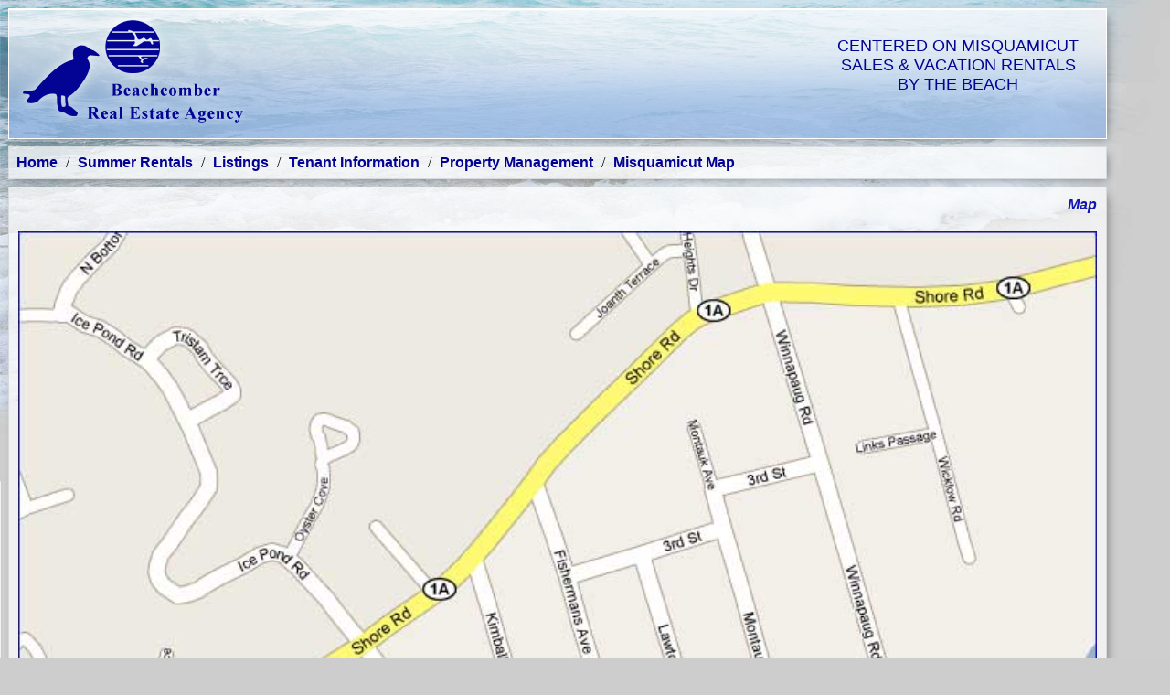

--- FILE ---
content_type: text/html; charset=UTF-8
request_url: http://ribeachcomber.com/map.php
body_size: 1502
content:
<!doctype html>
<head>
<meta charset="utf-8">
<meta name="viewport" content="width=device-width, initial-scale=1" />
<title>Summer Vacation & Property Rentals in Misquamicut Beach RI | Beachcomber Real Estate Agency</title>
<META name="description" content="Beachcomber Real Estate Agency offers summer vacation rental property in Misquamicut Beach RI. Contact us today for more information and book your stay!">
<META name="keywords" content="Beachcomber,cottage,summer,rental,Misquamicut,Westerly,rent,Vacca,Real Estate">
<META HTTP-EQUIV="REFRESH" CONTENT="1800"/>
<link href="style.css" rel="stylesheet" type="text/css">
<script>  (function(i,s,o,g,r,a,m){i['GoogleAnalyticsObject']=r;i[r]=i[r]||function(){  (i[r].q=i[r].q||[]).push(arguments)},i[r].l=1*new Date();a=s.createElement(o),  m=s.getElementsByTagName(o)[0];a.async=1;a.src=g;m.parentNode.insertBefore(a,m)  })(window,document,'script','https://www.google-analytics.com/analytics.js','ga');  ga('create', 'UA-71280441-1', 'auto');  ga('send', 'pageview');</script><!-- Google Tag Manager --><script>(function(w,d,s,l,i){w[l]=w[l]||[];w[l].push({'gtm.start':new Date().getTime(),event:'gtm.js'});var f=d.getElementsByTagName(s)[0],j=d.createElement(s),dl=l!='dataLayer'?'&l='+l:'';j.async=true;j.src='https://www.googletagmanager.com/gtm.js?id='+i+dl;f.parentNode.insertBefore(j,f);})(window,document,'script','dataLayer','GTM-K8KQ7P');</script><!-- End Google Tag Manager -->
</head>

<body leftmargin="0" topmargin="0" rightmargin="0" bottommargin="0" class="bg">
<div id="headercon">
<div id="headerlogo"><img src="images/BC_Logo.png"></div>
<div id="headertext">
CENTERED ON MISQUAMICUT<br>
SALES & VACATION RENTALS<br>
BY THE BEACH
</div>
</div>

<div id="menucon">
<table width="100%" height="30">
  <tr>
    <td align="left" valign="top"><a href="index.php" class="menutext">Home </a> / 
<a href="rentals.php" class="menutext">Summer Rentals</a> / 
<a href="listings.php" class="menutext">Listings</a> / 
<a href="info.php" class="menutext">Tenant Information</a> / 
<a href="prop.php" class="menutext">Property Management</a> / 
<a href="map.php" class="menutext">Misquamicut Map</a></td>
  </tr>
</table></div>

<div id="contentcon">
<table width="100%" border="0" cellspacing="0" cellpadding="10">
<tr> <td align="right" valign="top" class="pageheader">Map</td>
 </tr></table>
 <table width="100%" border="0" cellspacing="0" cellpadding="10">
<tr> <td align="left" valign="top">
  <img src="images/map.jpg" width="100%"></td>
 </tr></table>
</div>
<div id="footer">
  <table width="100%">
    <tr>
      <td align="center" valign="middle"><a href="index.php" class="footertext">Home </a> / 
<a href="rentals.php" class="footertext">Summer Rentals</a> / 
<a href="listings.php" class="footertext">Listings</a> / 
<a href="info.php" class="footertext">Tenant Information</a> / 
<a href="prop.php" class="footertext">Property Management</a> / 
<a href="map.php" class="footertext">Misquamicut Map</a>
<br />
<span class="footertext">&copy; 2026, www.ribeachcomber.com.com. All Rights Reserved.</span>
</td>
  </tr>
</table></td>
</div>
</body>
</html>


--- FILE ---
content_type: text/css
request_url: http://ribeachcomber.com/style.css
body_size: 912
content:
.bg{
	background-image: url(images/bg.jpg);
	background-repeat: no-repeat;
	background-size: 100%;
	background-color: #cdcdcd;
	padding: 10px;
}
#headercon {
	width:100%;
	max-width: 1200px;
	background-image: url(images/header_bg.png);
	background-size: contain;
	outline:solid;
	outline-width: 1px;
	outline-color:#FFF;
	-webkit-box-shadow: 4px 4px 11px -3px rgba(0,0,0,0.44);
	-moz-box-shadow: 4px 4px 11px -3px rgba(0,0,0,0.44);
	box-shadow: 4px 4px 11px -3px rgba(0,0,0,0.44);
	display:inline-block;
	float:left; 
}
#headerlogo {
	padding: 10px;
	display:inline-block;
	float:left;
}
#headertext{
	display:inline-block;
	float:right;
	text-align:center;
	margin: 30px;
	font-family: Arial, Helvetica, sans-serif;
	font-size: 18px;
	color: #030394;
}
#menucon {
	width:100%;
	max-width: 1200px;
	min-height: 32px;
	background:rgba(255,255,255,0.7);
	outline:solid;
	outline-width: 1px;
	outline-color:#d6dadc;
	-webkit-box-shadow: 4px 4px 11px -3px rgba(0,0,0,0.44);
	-moz-box-shadow: 4px 4px 11px -3px rgba(0,0,0,0.44);
	box-shadow: 4px 4px 11px -3px rgba(0,0,0,0.44);
	display:inline-block;
	margin-top:10px;
	float:left; 
	clear: left;
}
#footer {
	width:100%;
	max-width: 1200px;
	min-height: 32px;
	background:rgba(255,255,255,0.7);
	outline:solid;
	outline-width: 1px;
	outline-color:#d6dadc;
	-webkit-box-shadow: 4px 4px 11px -3px rgba(0,0,0,0.44);
	-moz-box-shadow: 4px 4px 11px -3px rgba(0,0,0,0.44);
	box-shadow: 4px 4px 11px -3px rgba(0,0,0,0.44);
	display:inline-block;
	margin-top:10px;
	float:left; 
	clear: left;
}
.menutext {
	font-family: Arial, Helvetica, sans-serif;
	font-size: 16px;
	font-weight:bold;
	color:#040294;
	padding-left:5px;
	padding-right: 5px;
	padding-top: 5px;
	padding-bottom: 5px;
	text-decoration: none;
	display:inline-block;
}
.footertext {
	font-family: Arial, Helvetica, sans-serif;
	font-size: 12px;
	color:#040294;
	text-decoration: none;
}
#contentcon {
	width:100%;
	max-width: 1200px;
	min-height: 100px;
	background:rgba(255,255,255,0.7);
	outline:solid;
	outline-width: 1px;
	outline-color:#d6dadc;
	-webkit-box-shadow: 4px 4px 11px -3px rgba(0,0,0,0.44);
	-moz-box-shadow: 4px 4px 11px -3px rgba(0,0,0,0.44);
	box-shadow: 4px 4px 11px -3px rgba(0,0,0,0.44);
	display:inline-block;
	margin-top:10px;
	float:left; 
	clear: left;
}
#listingcon {
  width: 100%;
}
#multiimage {
	width:100%;
	display:inline-block;
	vertical-align:top;
}
#listinginforight {
	width:100%;
	display:inline-block;
	vertical-align:top;
}
.contentbg {
	background-image: url(images/content_bg.jpg);
	background-repeat: no-repeat;
	background-color: f0f0f0;
}
.footer {
	font-family: Arial, Helvetica, sans-serif;
	font-size: 12px;
	color: 807f7f;
}
.content {
	font-family: Arial, Helvetica, sans-serif;
	font-size: 14px;
}
.contentbold {
	font-family: Arial, Helvetica, sans-serif;
	font-size: 13px;
	font-weight: bold;
}
.contentrentals {
	font-family: Arial, Helvetica, sans-serif;
	font-size: 13px;
}
.pageheader {
	font-family: Arial, Helvetica, sans-serif;
	font-size: 16px;
	font-style: italic;
	font-weight: bold;
	color: #1215b3;
}

.image {
	border: 1px solid #000000;
}
.whitetext {
	font-family: Arial, Helvetica, sans-serif;
	font-size: 12px;
	color: #FFF;
}
.text {
	font-family: Arial, Helvetica, sans-serif;
	font-size: 12px;
}

@media (min-width: 100px) and (max-width: 630px) {
	#headertext {display: none;}
}
@media (min-width: 750px) and (max-width: 3000px) {
	#multiimage {width:50%;display:inline-block;vertical-align:top;}
	#listinginforight {width:50%;display:inline-block;vertical-align:top;}
	#listingcon {display: flex;}
}

--- FILE ---
content_type: text/plain
request_url: https://www.google-analytics.com/j/collect?v=1&_v=j102&a=778766957&t=pageview&_s=1&dl=http%3A%2F%2Fribeachcomber.com%2Fmap.php&ul=en-us%40posix&dt=Summer%20Vacation%20%26%20Property%20Rentals%20in%20Misquamicut%20Beach%20RI%20%7C%20Beachcomber%20Real%20Estate%20Agency&sr=1280x720&vp=1280x720&_u=IEBAAEABAAAAACAAI~&jid=1733645100&gjid=946721250&cid=1340998296.1768523967&tid=UA-71280441-1&_gid=1460085876.1768523967&_r=1&_slc=1&z=1914595815
body_size: -451
content:
2,cG-K73DGZRZ0J